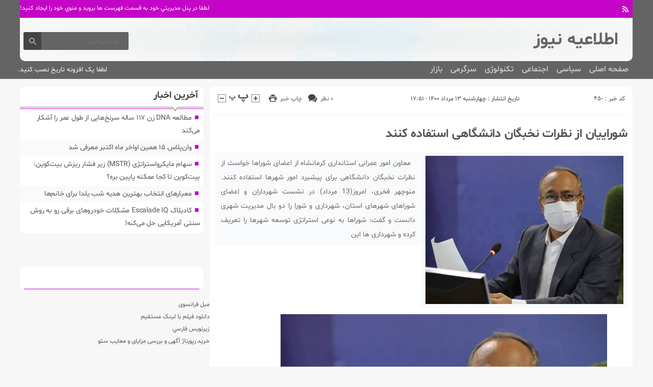

--- FILE ---
content_type: text/html; charset=UTF-8
request_url: https://noticenews.ir/1400/05/13/%D8%B4%D9%88%D8%B1%D8%A7%DB%8C%DB%8C%D8%A7%D9%86-%D8%A7%D8%B2-%D9%86%D8%B8%D8%B1%D8%A7%D8%AA-%D9%86%D8%AE%D8%A8%DA%AF%D8%A7%D9%86-%D8%AF%D8%A7%D9%86%D8%B4%DA%AF%D8%A7%D9%87%DB%8C-%D8%A7%D8%B3%D8%AA/
body_size: 14145
content:
<!DOCTYPE html>
<!--[if lt IE 7 ]><html class="ie ie6" dir="rtl" lang="fa-IR"> <![endif]-->
<!--[if IE 7 ]><html class="ie ie7" dir="rtl" lang="fa-IR"> <![endif]-->
<!--[if IE 8 ]><html class="ie ie8" dir="rtl" lang="fa-IR"> <![endif]-->
<!--[if (gte IE 9)|!(IE)]><!--><html dir="rtl" lang="fa-IR"> <!--<![endif]-->
<head>
<meta charset="UTF-8">
<title>شوراییان از نظرات نخبگان دانشگاهی استفاده کنند - اطلاعیه نیوز</title>
<meta name='robots' content='index, follow, max-image-preview:large, max-snippet:-1, max-video-preview:-1' />

	<!-- This site is optimized with the Yoast SEO plugin v26.8 - https://yoast.com/product/yoast-seo-wordpress/ -->
	<link rel="canonical" href="https://noticenews.ir/1400/05/13/شوراییان-از-نظرات-نخبگان-دانشگاهی-است/" />
	<meta property="og:locale" content="fa_IR" />
	<meta property="og:type" content="article" />
	<meta property="og:title" content="شوراییان از نظرات نخبگان دانشگاهی استفاده کنند - اطلاعیه نیوز" />
	<meta property="og:description" content="  معاون امور عمرانی استانداری کرمانشاه از اعضای شوراها خواست از نظرات نخبگان دانشگاهی برای پیشبرد امور شهرها استفاده کنند. منوچهر فخری، امروز(13 مرداد) در نشست شهرداران و اعضای شوراهای شهرهای استان، شهرداری و شورا را دو بال مدیریت شهری دانست و گفت: شوراها به نوعی استراتژی توسعه شهرها را تعریف کرده و شهرداری ها این" />
	<meta property="og:url" content="https://noticenews.ir/1400/05/13/شوراییان-از-نظرات-نخبگان-دانشگاهی-است/" />
	<meta property="og:site_name" content="اطلاعیه نیوز" />
	<meta property="article:published_time" content="2021-08-04T09:51:20+00:00" />
	<meta property="og:image" content="https://cdn.isna.ir/d/off/kermanshah/2021/07/04/3/61969982.jpg" />
	<meta name="author" content="admin" />
	<meta name="twitter:card" content="summary_large_image" />
	<meta name="twitter:label1" content="نوشته‌شده بدست" />
	<meta name="twitter:data1" content="admin" />
	<script type="application/ld+json" class="yoast-schema-graph">{"@context":"https://schema.org","@graph":[{"@type":"Article","@id":"https://noticenews.ir/1400/05/13/%d8%b4%d9%88%d8%b1%d8%a7%db%8c%db%8c%d8%a7%d9%86-%d8%a7%d8%b2-%d9%86%d8%b8%d8%b1%d8%a7%d8%aa-%d9%86%d8%ae%d8%a8%da%af%d8%a7%d9%86-%d8%af%d8%a7%d9%86%d8%b4%da%af%d8%a7%d9%87%db%8c-%d8%a7%d8%b3%d8%aa/#article","isPartOf":{"@id":"https://noticenews.ir/1400/05/13/%d8%b4%d9%88%d8%b1%d8%a7%db%8c%db%8c%d8%a7%d9%86-%d8%a7%d8%b2-%d9%86%d8%b8%d8%b1%d8%a7%d8%aa-%d9%86%d8%ae%d8%a8%da%af%d8%a7%d9%86-%d8%af%d8%a7%d9%86%d8%b4%da%af%d8%a7%d9%87%db%8c-%d8%a7%d8%b3%d8%aa/"},"author":{"name":"admin","@id":"https://noticenews.ir/#/schema/person/d08f95bf8a4b28eed40d32a6f4e0715a"},"headline":"شوراییان از نظرات نخبگان دانشگاهی استفاده کنند","datePublished":"2021-08-04T09:51:20+00:00","mainEntityOfPage":{"@id":"https://noticenews.ir/1400/05/13/%d8%b4%d9%88%d8%b1%d8%a7%db%8c%db%8c%d8%a7%d9%86-%d8%a7%d8%b2-%d9%86%d8%b8%d8%b1%d8%a7%d8%aa-%d9%86%d8%ae%d8%a8%da%af%d8%a7%d9%86-%d8%af%d8%a7%d9%86%d8%b4%da%af%d8%a7%d9%87%db%8c-%d8%a7%d8%b3%d8%aa/"},"wordCount":0,"commentCount":0,"image":{"@id":"https://noticenews.ir/1400/05/13/%d8%b4%d9%88%d8%b1%d8%a7%db%8c%db%8c%d8%a7%d9%86-%d8%a7%d8%b2-%d9%86%d8%b8%d8%b1%d8%a7%d8%aa-%d9%86%d8%ae%d8%a8%da%af%d8%a7%d9%86-%d8%af%d8%a7%d9%86%d8%b4%da%af%d8%a7%d9%87%db%8c-%d8%a7%d8%b3%d8%aa/#primaryimage"},"thumbnailUrl":"https://cdn.isna.ir/d/off/kermanshah/2021/07/04/3/61969982.jpg","articleSection":["اخبار","استان ها"],"inLanguage":"fa-IR","potentialAction":[{"@type":"CommentAction","name":"Comment","target":["https://noticenews.ir/1400/05/13/%d8%b4%d9%88%d8%b1%d8%a7%db%8c%db%8c%d8%a7%d9%86-%d8%a7%d8%b2-%d9%86%d8%b8%d8%b1%d8%a7%d8%aa-%d9%86%d8%ae%d8%a8%da%af%d8%a7%d9%86-%d8%af%d8%a7%d9%86%d8%b4%da%af%d8%a7%d9%87%db%8c-%d8%a7%d8%b3%d8%aa/#respond"]}]},{"@type":"WebPage","@id":"https://noticenews.ir/1400/05/13/%d8%b4%d9%88%d8%b1%d8%a7%db%8c%db%8c%d8%a7%d9%86-%d8%a7%d8%b2-%d9%86%d8%b8%d8%b1%d8%a7%d8%aa-%d9%86%d8%ae%d8%a8%da%af%d8%a7%d9%86-%d8%af%d8%a7%d9%86%d8%b4%da%af%d8%a7%d9%87%db%8c-%d8%a7%d8%b3%d8%aa/","url":"https://noticenews.ir/1400/05/13/%d8%b4%d9%88%d8%b1%d8%a7%db%8c%db%8c%d8%a7%d9%86-%d8%a7%d8%b2-%d9%86%d8%b8%d8%b1%d8%a7%d8%aa-%d9%86%d8%ae%d8%a8%da%af%d8%a7%d9%86-%d8%af%d8%a7%d9%86%d8%b4%da%af%d8%a7%d9%87%db%8c-%d8%a7%d8%b3%d8%aa/","name":"شوراییان از نظرات نخبگان دانشگاهی استفاده کنند - اطلاعیه نیوز","isPartOf":{"@id":"https://noticenews.ir/#website"},"primaryImageOfPage":{"@id":"https://noticenews.ir/1400/05/13/%d8%b4%d9%88%d8%b1%d8%a7%db%8c%db%8c%d8%a7%d9%86-%d8%a7%d8%b2-%d9%86%d8%b8%d8%b1%d8%a7%d8%aa-%d9%86%d8%ae%d8%a8%da%af%d8%a7%d9%86-%d8%af%d8%a7%d9%86%d8%b4%da%af%d8%a7%d9%87%db%8c-%d8%a7%d8%b3%d8%aa/#primaryimage"},"image":{"@id":"https://noticenews.ir/1400/05/13/%d8%b4%d9%88%d8%b1%d8%a7%db%8c%db%8c%d8%a7%d9%86-%d8%a7%d8%b2-%d9%86%d8%b8%d8%b1%d8%a7%d8%aa-%d9%86%d8%ae%d8%a8%da%af%d8%a7%d9%86-%d8%af%d8%a7%d9%86%d8%b4%da%af%d8%a7%d9%87%db%8c-%d8%a7%d8%b3%d8%aa/#primaryimage"},"thumbnailUrl":"https://cdn.isna.ir/d/off/kermanshah/2021/07/04/3/61969982.jpg","datePublished":"2021-08-04T09:51:20+00:00","author":{"@id":"https://noticenews.ir/#/schema/person/d08f95bf8a4b28eed40d32a6f4e0715a"},"breadcrumb":{"@id":"https://noticenews.ir/1400/05/13/%d8%b4%d9%88%d8%b1%d8%a7%db%8c%db%8c%d8%a7%d9%86-%d8%a7%d8%b2-%d9%86%d8%b8%d8%b1%d8%a7%d8%aa-%d9%86%d8%ae%d8%a8%da%af%d8%a7%d9%86-%d8%af%d8%a7%d9%86%d8%b4%da%af%d8%a7%d9%87%db%8c-%d8%a7%d8%b3%d8%aa/#breadcrumb"},"inLanguage":"fa-IR","potentialAction":[{"@type":"ReadAction","target":["https://noticenews.ir/1400/05/13/%d8%b4%d9%88%d8%b1%d8%a7%db%8c%db%8c%d8%a7%d9%86-%d8%a7%d8%b2-%d9%86%d8%b8%d8%b1%d8%a7%d8%aa-%d9%86%d8%ae%d8%a8%da%af%d8%a7%d9%86-%d8%af%d8%a7%d9%86%d8%b4%da%af%d8%a7%d9%87%db%8c-%d8%a7%d8%b3%d8%aa/"]}]},{"@type":"ImageObject","inLanguage":"fa-IR","@id":"https://noticenews.ir/1400/05/13/%d8%b4%d9%88%d8%b1%d8%a7%db%8c%db%8c%d8%a7%d9%86-%d8%a7%d8%b2-%d9%86%d8%b8%d8%b1%d8%a7%d8%aa-%d9%86%d8%ae%d8%a8%da%af%d8%a7%d9%86-%d8%af%d8%a7%d9%86%d8%b4%da%af%d8%a7%d9%87%db%8c-%d8%a7%d8%b3%d8%aa/#primaryimage","url":"https://cdn.isna.ir/d/off/kermanshah/2021/07/04/3/61969982.jpg","contentUrl":"https://cdn.isna.ir/d/off/kermanshah/2021/07/04/3/61969982.jpg"},{"@type":"BreadcrumbList","@id":"https://noticenews.ir/1400/05/13/%d8%b4%d9%88%d8%b1%d8%a7%db%8c%db%8c%d8%a7%d9%86-%d8%a7%d8%b2-%d9%86%d8%b8%d8%b1%d8%a7%d8%aa-%d9%86%d8%ae%d8%a8%da%af%d8%a7%d9%86-%d8%af%d8%a7%d9%86%d8%b4%da%af%d8%a7%d9%87%db%8c-%d8%a7%d8%b3%d8%aa/#breadcrumb","itemListElement":[{"@type":"ListItem","position":1,"name":"Home","item":"https://noticenews.ir/"},{"@type":"ListItem","position":2,"name":"شوراییان از نظرات نخبگان دانشگاهی استفاده کنند"}]},{"@type":"WebSite","@id":"https://noticenews.ir/#website","url":"https://noticenews.ir/","name":"اطلاعیه نیوز","description":"","potentialAction":[{"@type":"SearchAction","target":{"@type":"EntryPoint","urlTemplate":"https://noticenews.ir/?s={search_term_string}"},"query-input":{"@type":"PropertyValueSpecification","valueRequired":true,"valueName":"search_term_string"}}],"inLanguage":"fa-IR"},{"@type":"Person","@id":"https://noticenews.ir/#/schema/person/d08f95bf8a4b28eed40d32a6f4e0715a","name":"admin","image":{"@type":"ImageObject","inLanguage":"fa-IR","@id":"https://noticenews.ir/#/schema/person/image/","url":"https://secure.gravatar.com/avatar/d9b3236149725a5efaca9d45f43e6be044d71979939d70277f288c946e726423?s=96&d=mm&r=g","contentUrl":"https://secure.gravatar.com/avatar/d9b3236149725a5efaca9d45f43e6be044d71979939d70277f288c946e726423?s=96&d=mm&r=g","caption":"admin"},"url":"https://noticenews.ir/author/admin/"}]}</script>
	<!-- / Yoast SEO plugin. -->


<link rel="alternate" type="application/rss+xml" title="اطلاعیه نیوز &raquo; شوراییان از نظرات نخبگان دانشگاهی استفاده کنند خوراک دیدگاه‌ها" href="https://noticenews.ir/1400/05/13/%d8%b4%d9%88%d8%b1%d8%a7%db%8c%db%8c%d8%a7%d9%86-%d8%a7%d8%b2-%d9%86%d8%b8%d8%b1%d8%a7%d8%aa-%d9%86%d8%ae%d8%a8%da%af%d8%a7%d9%86-%d8%af%d8%a7%d9%86%d8%b4%da%af%d8%a7%d9%87%db%8c-%d8%a7%d8%b3%d8%aa/feed/" />
<link rel="alternate" title="oEmbed (JSON)" type="application/json+oembed" href="https://noticenews.ir/wp-json/oembed/1.0/embed?url=https%3A%2F%2Fnoticenews.ir%2F1400%2F05%2F13%2F%25d8%25b4%25d9%2588%25d8%25b1%25d8%25a7%25db%258c%25db%258c%25d8%25a7%25d9%2586-%25d8%25a7%25d8%25b2-%25d9%2586%25d8%25b8%25d8%25b1%25d8%25a7%25d8%25aa-%25d9%2586%25d8%25ae%25d8%25a8%25da%25af%25d8%25a7%25d9%2586-%25d8%25af%25d8%25a7%25d9%2586%25d8%25b4%25da%25af%25d8%25a7%25d9%2587%25db%258c-%25d8%25a7%25d8%25b3%25d8%25aa%2F" />
<link rel="alternate" title="oEmbed (XML)" type="text/xml+oembed" href="https://noticenews.ir/wp-json/oembed/1.0/embed?url=https%3A%2F%2Fnoticenews.ir%2F1400%2F05%2F13%2F%25d8%25b4%25d9%2588%25d8%25b1%25d8%25a7%25db%258c%25db%258c%25d8%25a7%25d9%2586-%25d8%25a7%25d8%25b2-%25d9%2586%25d8%25b8%25d8%25b1%25d8%25a7%25d8%25aa-%25d9%2586%25d8%25ae%25d8%25a8%25da%25af%25d8%25a7%25d9%2586-%25d8%25af%25d8%25a7%25d9%2586%25d8%25b4%25da%25af%25d8%25a7%25d9%2587%25db%258c-%25d8%25a7%25d8%25b3%25d8%25aa%2F&#038;format=xml" />
<style id='wp-img-auto-sizes-contain-inline-css' type='text/css'>
img:is([sizes=auto i],[sizes^="auto," i]){contain-intrinsic-size:3000px 1500px}
/*# sourceURL=wp-img-auto-sizes-contain-inline-css */
</style>
<style id='wp-emoji-styles-inline-css' type='text/css'>

	img.wp-smiley, img.emoji {
		display: inline !important;
		border: none !important;
		box-shadow: none !important;
		height: 1em !important;
		width: 1em !important;
		margin: 0 0.07em !important;
		vertical-align: -0.1em !important;
		background: none !important;
		padding: 0 !important;
	}
/*# sourceURL=wp-emoji-styles-inline-css */
</style>
<style id='wp-block-library-inline-css' type='text/css'>
:root{--wp-block-synced-color:#7a00df;--wp-block-synced-color--rgb:122,0,223;--wp-bound-block-color:var(--wp-block-synced-color);--wp-editor-canvas-background:#ddd;--wp-admin-theme-color:#007cba;--wp-admin-theme-color--rgb:0,124,186;--wp-admin-theme-color-darker-10:#006ba1;--wp-admin-theme-color-darker-10--rgb:0,107,160.5;--wp-admin-theme-color-darker-20:#005a87;--wp-admin-theme-color-darker-20--rgb:0,90,135;--wp-admin-border-width-focus:2px}@media (min-resolution:192dpi){:root{--wp-admin-border-width-focus:1.5px}}.wp-element-button{cursor:pointer}:root .has-very-light-gray-background-color{background-color:#eee}:root .has-very-dark-gray-background-color{background-color:#313131}:root .has-very-light-gray-color{color:#eee}:root .has-very-dark-gray-color{color:#313131}:root .has-vivid-green-cyan-to-vivid-cyan-blue-gradient-background{background:linear-gradient(135deg,#00d084,#0693e3)}:root .has-purple-crush-gradient-background{background:linear-gradient(135deg,#34e2e4,#4721fb 50%,#ab1dfe)}:root .has-hazy-dawn-gradient-background{background:linear-gradient(135deg,#faaca8,#dad0ec)}:root .has-subdued-olive-gradient-background{background:linear-gradient(135deg,#fafae1,#67a671)}:root .has-atomic-cream-gradient-background{background:linear-gradient(135deg,#fdd79a,#004a59)}:root .has-nightshade-gradient-background{background:linear-gradient(135deg,#330968,#31cdcf)}:root .has-midnight-gradient-background{background:linear-gradient(135deg,#020381,#2874fc)}:root{--wp--preset--font-size--normal:16px;--wp--preset--font-size--huge:42px}.has-regular-font-size{font-size:1em}.has-larger-font-size{font-size:2.625em}.has-normal-font-size{font-size:var(--wp--preset--font-size--normal)}.has-huge-font-size{font-size:var(--wp--preset--font-size--huge)}.has-text-align-center{text-align:center}.has-text-align-left{text-align:left}.has-text-align-right{text-align:right}.has-fit-text{white-space:nowrap!important}#end-resizable-editor-section{display:none}.aligncenter{clear:both}.items-justified-left{justify-content:flex-start}.items-justified-center{justify-content:center}.items-justified-right{justify-content:flex-end}.items-justified-space-between{justify-content:space-between}.screen-reader-text{border:0;clip-path:inset(50%);height:1px;margin:-1px;overflow:hidden;padding:0;position:absolute;width:1px;word-wrap:normal!important}.screen-reader-text:focus{background-color:#ddd;clip-path:none;color:#444;display:block;font-size:1em;height:auto;left:5px;line-height:normal;padding:15px 23px 14px;text-decoration:none;top:5px;width:auto;z-index:100000}html :where(.has-border-color){border-style:solid}html :where([style*=border-top-color]){border-top-style:solid}html :where([style*=border-right-color]){border-right-style:solid}html :where([style*=border-bottom-color]){border-bottom-style:solid}html :where([style*=border-left-color]){border-left-style:solid}html :where([style*=border-width]){border-style:solid}html :where([style*=border-top-width]){border-top-style:solid}html :where([style*=border-right-width]){border-right-style:solid}html :where([style*=border-bottom-width]){border-bottom-style:solid}html :where([style*=border-left-width]){border-left-style:solid}html :where(img[class*=wp-image-]){height:auto;max-width:100%}:where(figure){margin:0 0 1em}html :where(.is-position-sticky){--wp-admin--admin-bar--position-offset:var(--wp-admin--admin-bar--height,0px)}@media screen and (max-width:600px){html :where(.is-position-sticky){--wp-admin--admin-bar--position-offset:0px}}

/*# sourceURL=wp-block-library-inline-css */
</style><style id='wp-block-paragraph-inline-css' type='text/css'>
.is-small-text{font-size:.875em}.is-regular-text{font-size:1em}.is-large-text{font-size:2.25em}.is-larger-text{font-size:3em}.has-drop-cap:not(:focus):first-letter{float:right;font-size:8.4em;font-style:normal;font-weight:100;line-height:.68;margin:.05em 0 0 .1em;text-transform:uppercase}body.rtl .has-drop-cap:not(:focus):first-letter{float:none;margin-right:.1em}p.has-drop-cap.has-background{overflow:hidden}:root :where(p.has-background){padding:1.25em 2.375em}:where(p.has-text-color:not(.has-link-color)) a{color:inherit}p.has-text-align-left[style*="writing-mode:vertical-lr"],p.has-text-align-right[style*="writing-mode:vertical-rl"]{rotate:180deg}
/*# sourceURL=https://noticenews.ir/wp-includes/blocks/paragraph/style.min.css */
</style>
<style id='global-styles-inline-css' type='text/css'>
:root{--wp--preset--aspect-ratio--square: 1;--wp--preset--aspect-ratio--4-3: 4/3;--wp--preset--aspect-ratio--3-4: 3/4;--wp--preset--aspect-ratio--3-2: 3/2;--wp--preset--aspect-ratio--2-3: 2/3;--wp--preset--aspect-ratio--16-9: 16/9;--wp--preset--aspect-ratio--9-16: 9/16;--wp--preset--color--black: #000000;--wp--preset--color--cyan-bluish-gray: #abb8c3;--wp--preset--color--white: #ffffff;--wp--preset--color--pale-pink: #f78da7;--wp--preset--color--vivid-red: #cf2e2e;--wp--preset--color--luminous-vivid-orange: #ff6900;--wp--preset--color--luminous-vivid-amber: #fcb900;--wp--preset--color--light-green-cyan: #7bdcb5;--wp--preset--color--vivid-green-cyan: #00d084;--wp--preset--color--pale-cyan-blue: #8ed1fc;--wp--preset--color--vivid-cyan-blue: #0693e3;--wp--preset--color--vivid-purple: #9b51e0;--wp--preset--gradient--vivid-cyan-blue-to-vivid-purple: linear-gradient(135deg,rgb(6,147,227) 0%,rgb(155,81,224) 100%);--wp--preset--gradient--light-green-cyan-to-vivid-green-cyan: linear-gradient(135deg,rgb(122,220,180) 0%,rgb(0,208,130) 100%);--wp--preset--gradient--luminous-vivid-amber-to-luminous-vivid-orange: linear-gradient(135deg,rgb(252,185,0) 0%,rgb(255,105,0) 100%);--wp--preset--gradient--luminous-vivid-orange-to-vivid-red: linear-gradient(135deg,rgb(255,105,0) 0%,rgb(207,46,46) 100%);--wp--preset--gradient--very-light-gray-to-cyan-bluish-gray: linear-gradient(135deg,rgb(238,238,238) 0%,rgb(169,184,195) 100%);--wp--preset--gradient--cool-to-warm-spectrum: linear-gradient(135deg,rgb(74,234,220) 0%,rgb(151,120,209) 20%,rgb(207,42,186) 40%,rgb(238,44,130) 60%,rgb(251,105,98) 80%,rgb(254,248,76) 100%);--wp--preset--gradient--blush-light-purple: linear-gradient(135deg,rgb(255,206,236) 0%,rgb(152,150,240) 100%);--wp--preset--gradient--blush-bordeaux: linear-gradient(135deg,rgb(254,205,165) 0%,rgb(254,45,45) 50%,rgb(107,0,62) 100%);--wp--preset--gradient--luminous-dusk: linear-gradient(135deg,rgb(255,203,112) 0%,rgb(199,81,192) 50%,rgb(65,88,208) 100%);--wp--preset--gradient--pale-ocean: linear-gradient(135deg,rgb(255,245,203) 0%,rgb(182,227,212) 50%,rgb(51,167,181) 100%);--wp--preset--gradient--electric-grass: linear-gradient(135deg,rgb(202,248,128) 0%,rgb(113,206,126) 100%);--wp--preset--gradient--midnight: linear-gradient(135deg,rgb(2,3,129) 0%,rgb(40,116,252) 100%);--wp--preset--font-size--small: 13px;--wp--preset--font-size--medium: 20px;--wp--preset--font-size--large: 36px;--wp--preset--font-size--x-large: 42px;--wp--preset--spacing--20: 0.44rem;--wp--preset--spacing--30: 0.67rem;--wp--preset--spacing--40: 1rem;--wp--preset--spacing--50: 1.5rem;--wp--preset--spacing--60: 2.25rem;--wp--preset--spacing--70: 3.38rem;--wp--preset--spacing--80: 5.06rem;--wp--preset--shadow--natural: 6px 6px 9px rgba(0, 0, 0, 0.2);--wp--preset--shadow--deep: 12px 12px 50px rgba(0, 0, 0, 0.4);--wp--preset--shadow--sharp: 6px 6px 0px rgba(0, 0, 0, 0.2);--wp--preset--shadow--outlined: 6px 6px 0px -3px rgb(255, 255, 255), 6px 6px rgb(0, 0, 0);--wp--preset--shadow--crisp: 6px 6px 0px rgb(0, 0, 0);}:where(.is-layout-flex){gap: 0.5em;}:where(.is-layout-grid){gap: 0.5em;}body .is-layout-flex{display: flex;}.is-layout-flex{flex-wrap: wrap;align-items: center;}.is-layout-flex > :is(*, div){margin: 0;}body .is-layout-grid{display: grid;}.is-layout-grid > :is(*, div){margin: 0;}:where(.wp-block-columns.is-layout-flex){gap: 2em;}:where(.wp-block-columns.is-layout-grid){gap: 2em;}:where(.wp-block-post-template.is-layout-flex){gap: 1.25em;}:where(.wp-block-post-template.is-layout-grid){gap: 1.25em;}.has-black-color{color: var(--wp--preset--color--black) !important;}.has-cyan-bluish-gray-color{color: var(--wp--preset--color--cyan-bluish-gray) !important;}.has-white-color{color: var(--wp--preset--color--white) !important;}.has-pale-pink-color{color: var(--wp--preset--color--pale-pink) !important;}.has-vivid-red-color{color: var(--wp--preset--color--vivid-red) !important;}.has-luminous-vivid-orange-color{color: var(--wp--preset--color--luminous-vivid-orange) !important;}.has-luminous-vivid-amber-color{color: var(--wp--preset--color--luminous-vivid-amber) !important;}.has-light-green-cyan-color{color: var(--wp--preset--color--light-green-cyan) !important;}.has-vivid-green-cyan-color{color: var(--wp--preset--color--vivid-green-cyan) !important;}.has-pale-cyan-blue-color{color: var(--wp--preset--color--pale-cyan-blue) !important;}.has-vivid-cyan-blue-color{color: var(--wp--preset--color--vivid-cyan-blue) !important;}.has-vivid-purple-color{color: var(--wp--preset--color--vivid-purple) !important;}.has-black-background-color{background-color: var(--wp--preset--color--black) !important;}.has-cyan-bluish-gray-background-color{background-color: var(--wp--preset--color--cyan-bluish-gray) !important;}.has-white-background-color{background-color: var(--wp--preset--color--white) !important;}.has-pale-pink-background-color{background-color: var(--wp--preset--color--pale-pink) !important;}.has-vivid-red-background-color{background-color: var(--wp--preset--color--vivid-red) !important;}.has-luminous-vivid-orange-background-color{background-color: var(--wp--preset--color--luminous-vivid-orange) !important;}.has-luminous-vivid-amber-background-color{background-color: var(--wp--preset--color--luminous-vivid-amber) !important;}.has-light-green-cyan-background-color{background-color: var(--wp--preset--color--light-green-cyan) !important;}.has-vivid-green-cyan-background-color{background-color: var(--wp--preset--color--vivid-green-cyan) !important;}.has-pale-cyan-blue-background-color{background-color: var(--wp--preset--color--pale-cyan-blue) !important;}.has-vivid-cyan-blue-background-color{background-color: var(--wp--preset--color--vivid-cyan-blue) !important;}.has-vivid-purple-background-color{background-color: var(--wp--preset--color--vivid-purple) !important;}.has-black-border-color{border-color: var(--wp--preset--color--black) !important;}.has-cyan-bluish-gray-border-color{border-color: var(--wp--preset--color--cyan-bluish-gray) !important;}.has-white-border-color{border-color: var(--wp--preset--color--white) !important;}.has-pale-pink-border-color{border-color: var(--wp--preset--color--pale-pink) !important;}.has-vivid-red-border-color{border-color: var(--wp--preset--color--vivid-red) !important;}.has-luminous-vivid-orange-border-color{border-color: var(--wp--preset--color--luminous-vivid-orange) !important;}.has-luminous-vivid-amber-border-color{border-color: var(--wp--preset--color--luminous-vivid-amber) !important;}.has-light-green-cyan-border-color{border-color: var(--wp--preset--color--light-green-cyan) !important;}.has-vivid-green-cyan-border-color{border-color: var(--wp--preset--color--vivid-green-cyan) !important;}.has-pale-cyan-blue-border-color{border-color: var(--wp--preset--color--pale-cyan-blue) !important;}.has-vivid-cyan-blue-border-color{border-color: var(--wp--preset--color--vivid-cyan-blue) !important;}.has-vivid-purple-border-color{border-color: var(--wp--preset--color--vivid-purple) !important;}.has-vivid-cyan-blue-to-vivid-purple-gradient-background{background: var(--wp--preset--gradient--vivid-cyan-blue-to-vivid-purple) !important;}.has-light-green-cyan-to-vivid-green-cyan-gradient-background{background: var(--wp--preset--gradient--light-green-cyan-to-vivid-green-cyan) !important;}.has-luminous-vivid-amber-to-luminous-vivid-orange-gradient-background{background: var(--wp--preset--gradient--luminous-vivid-amber-to-luminous-vivid-orange) !important;}.has-luminous-vivid-orange-to-vivid-red-gradient-background{background: var(--wp--preset--gradient--luminous-vivid-orange-to-vivid-red) !important;}.has-very-light-gray-to-cyan-bluish-gray-gradient-background{background: var(--wp--preset--gradient--very-light-gray-to-cyan-bluish-gray) !important;}.has-cool-to-warm-spectrum-gradient-background{background: var(--wp--preset--gradient--cool-to-warm-spectrum) !important;}.has-blush-light-purple-gradient-background{background: var(--wp--preset--gradient--blush-light-purple) !important;}.has-blush-bordeaux-gradient-background{background: var(--wp--preset--gradient--blush-bordeaux) !important;}.has-luminous-dusk-gradient-background{background: var(--wp--preset--gradient--luminous-dusk) !important;}.has-pale-ocean-gradient-background{background: var(--wp--preset--gradient--pale-ocean) !important;}.has-electric-grass-gradient-background{background: var(--wp--preset--gradient--electric-grass) !important;}.has-midnight-gradient-background{background: var(--wp--preset--gradient--midnight) !important;}.has-small-font-size{font-size: var(--wp--preset--font-size--small) !important;}.has-medium-font-size{font-size: var(--wp--preset--font-size--medium) !important;}.has-large-font-size{font-size: var(--wp--preset--font-size--large) !important;}.has-x-large-font-size{font-size: var(--wp--preset--font-size--x-large) !important;}
/*# sourceURL=global-styles-inline-css */
</style>

<style id='classic-theme-styles-inline-css' type='text/css'>
/*! This file is auto-generated */
.wp-block-button__link{color:#fff;background-color:#32373c;border-radius:9999px;box-shadow:none;text-decoration:none;padding:calc(.667em + 2px) calc(1.333em + 2px);font-size:1.125em}.wp-block-file__button{background:#32373c;color:#fff;text-decoration:none}
/*# sourceURL=/wp-includes/css/classic-themes.min.css */
</style>
<link rel='stylesheet' id='stylecss-css' href='https://noticenews.ir/wp-content/themes/fanous/style.css' type='text/css' media='all' />
<link rel='stylesheet' id='carousel-css' href='https://noticenews.ir/wp-content/themes/fanous/css/owl.carousel.css' type='text/css' media='all' />
<link rel='stylesheet' id='shabnamcss-css' href='https://noticenews.ir/wp-content/themes/fanous/css/fonts/shabnam.css' type='text/css' media='all' />
<link rel='stylesheet' id='violetcss-css' href='https://noticenews.ir/wp-content/themes/fanous/css/color/violet.css' type='text/css' media='all' />
<link rel='stylesheet' id='responsive-css' href='https://noticenews.ir/wp-content/themes/fanous/css/responsive.css' type='text/css' media='all' />
<script type="text/javascript" src="https://noticenews.ir/wp-includes/js/jquery/jquery.min.js" id="jquery-core-js"></script>
<script type="text/javascript" src="https://noticenews.ir/wp-includes/js/jquery/jquery-migrate.min.js" id="jquery-migrate-js"></script>
<script type="text/javascript" src="https://noticenews.ir/wp-content/themes/fanous/js/plugin.bayannews.js" id="plugins-js"></script>
<script type="text/javascript" src="https://noticenews.ir/wp-content/themes/fanous/js/enscroll.bayannews.js" id="enscroll-js"></script>
<link rel="https://api.w.org/" href="https://noticenews.ir/wp-json/" /><link rel="alternate" title="JSON" type="application/json" href="https://noticenews.ir/wp-json/wp/v2/posts/450" /><link rel="EditURI" type="application/rsd+xml" title="RSD" href="https://noticenews.ir/xmlrpc.php?rsd" />
<meta name="generator" content="WordPress 6.9" />
<link rel='shortlink' href='https://noticenews.ir/?p=450' />
<link href="https://noticenews.ir/wp-content/themes/fanous/favicon.ico" rel="shortcut icon">

<meta property="og:image" content="https://noticenews.ir/wp-includes/images/media/default.svg" />
<!--[if IE]><script src="https://noticenews.ir/wp-content/themes/fanous/js/modernizr.js"></script><![endif]-->
<meta name="fontiran.com:license" content="JJQVH">
<meta name="viewport" content="width=device-width, initial-scale=1">
<meta name="MobileOptimized" content="width">
<meta name="HandheldFriendly" content="true"> 
<meta name="theme-color" content="#c405c7">
<link rel="pingback" href="https://noticenews.ir/xmlrpc.php">
<link rel="icon" href="https://noticenews.ir/wp-content/uploads/2022/02/cropped-Untitled-32x32.png" sizes="32x32" />
<link rel="icon" href="https://noticenews.ir/wp-content/uploads/2022/02/cropped-Untitled-192x192.png" sizes="192x192" />
<link rel="apple-touch-icon" href="https://noticenews.ir/wp-content/uploads/2022/02/cropped-Untitled-180x180.png" />
<meta name="msapplication-TileImage" content="https://noticenews.ir/wp-content/uploads/2022/02/cropped-Untitled-270x270.png" />
</head>
<body class="body">
<header id="header">


<div class="container">

<div class="topheader">

<div class="topheaderr">

</div><!-- topheaderr --> 


  




<div class="topheaderl">

<div class="hsocials">
















<a class=" icon-feed" title="فید"  target="_blank" href="https://noticenews.ir/feed/rss/"></a>

 </div>
  
 
 
</div><!-- topheaderl -->
<nav>
  				<ul><li style="color:#fff">لطفا در پنل مديريتي خود به قسمت فهرست ها برويد و منوي خود را ايجاد كنيد!</li></ul>
  </nav>









</div><!-- topheader -->

</div><!-- container -->



<div class="container">
<div class="logo_search">

   <div class="logo">
   
   <a title="اطلاعیه نیوز" href="https://noticenews.ir">
<h1>اطلاعیه نیوز</h1>
<h2></h2>

</a>
                </div>
                <!-- logo -->
		
				
            <div class="ads">

                <a  href="">
				<img src="" alt="" title="" alt="" /></a>
<!-- پایان تبلیغات متنی  در تاریخ  می باشد -->


            </div>			
			        					
					
					
					
					
	<div class="search_area">	<form class="search" method="get" action="https://noticenews.ir">
<input type="text" value="" placeholder="جستجو کنید..." name="s" class="text">
<button type="submit"><i class="icon-search"></i></button>
</form>	

			
</div>					
					
					
					
					
					
					
	
</div> <!-- logo_search -->
</div> <!-- container -->



<nav class="categories">
<div class="containerh">
<div class="bodydeactive"></div>

<div class="navicon"><i class="icon-menu"></i></div>


<ul class="zetta-menu zm-response-switch zm-effect-slide-bottom">
<em class="headfix">
<b>اطلاعیه نیوز</b>
<b></b>
<i>x</i>
</em>
<span class="cat_menu">
<a title="اطلاعیه نیوز" href="https://noticenews.ir">صفحه اصلی</a>

<a title="تماس با ما" href="https://noticenews.ir/contactus/">تماس با ما</a>


<span>موضوعات</span>
</span>
<li id="menu-item-242" class="menu-item menu-item-type-post_type menu-item-object-page menu-item-home menu-item-242"><a href="https://noticenews.ir/">صفحه اصلی</a><i class="icon-cheveron-down has-children-menu-item-icon"></i></li>
<li id="menu-item-208729" class="menu-item menu-item-type-taxonomy menu-item-object-category menu-item-208729"><a href="https://noticenews.ir/category/%d8%b3%db%8c%d8%a7%d8%b3%db%8c/">سیاسی</a><i class="icon-cheveron-down has-children-menu-item-icon"></i></li>
<li id="menu-item-208730" class="menu-item menu-item-type-taxonomy menu-item-object-category menu-item-has-children menu-item-208730"><a href="https://noticenews.ir/category/%d8%a7%d8%ac%d8%aa%d9%85%d8%a7%d8%b9%db%8c/">اجتماعی</a><i class="icon-cheveron-down has-children-menu-item-icon"></i>
<ul class="sub-menu">
	<li id="menu-item-208731" class="menu-item menu-item-type-taxonomy menu-item-object-category menu-item-208731"><a href="https://noticenews.ir/category/%d8%ad%d9%82%d9%88%d9%82%db%8c/">حقوقی</a><i class="icon-cheveron-down has-children-menu-item-icon"></i></li>
	<li id="menu-item-208732" class="menu-item menu-item-type-taxonomy menu-item-object-category menu-item-208732"><a href="https://noticenews.ir/category/%d8%a7%d9%86%da%af%db%8c%d8%b2%d8%b4%db%8c/">انگیزشی</a><i class="icon-cheveron-down has-children-menu-item-icon"></i></li>
	<li id="menu-item-208733" class="menu-item menu-item-type-taxonomy menu-item-object-category menu-item-208733"><a href="https://noticenews.ir/category/%d8%a2%d9%85%d9%88%d8%b2%d8%b4%db%8c/">آموزشی</a><i class="icon-cheveron-down has-children-menu-item-icon"></i></li>
	<li id="menu-item-208734" class="menu-item menu-item-type-taxonomy menu-item-object-category menu-item-208734"><a href="https://noticenews.ir/category/%d8%a2%d8%b4%d9%be%d8%b2%db%8c/">آشپزی</a><i class="icon-cheveron-down has-children-menu-item-icon"></i></li>
	<li id="menu-item-208735" class="menu-item menu-item-type-taxonomy menu-item-object-category menu-item-208735"><a href="https://noticenews.ir/category/%d9%be%d8%b2%d8%b4%da%a9%db%8c/">پزشکی</a><i class="icon-cheveron-down has-children-menu-item-icon"></i></li>
	<li id="menu-item-208736" class="menu-item menu-item-type-taxonomy menu-item-object-category menu-item-208736"><a href="https://noticenews.ir/category/%d8%a7%d8%ae%d8%a8%d8%a7%d8%b1-%d8%ad%d9%88%d8%a7%d8%af%d8%ab/">اخبار حوادث</a><i class="icon-cheveron-down has-children-menu-item-icon"></i></li>
	<li id="menu-item-208737" class="menu-item menu-item-type-taxonomy menu-item-object-category menu-item-208737"><a href="https://noticenews.ir/category/%d8%b2%db%8c%d8%a8%d8%a7%db%8c%db%8c-%d9%88-%d8%b2%d9%86%d8%af%da%af%db%8c/">زیبایی و زندگی</a><i class="icon-cheveron-down has-children-menu-item-icon"></i></li>
	<li id="menu-item-208738" class="menu-item menu-item-type-taxonomy menu-item-object-category menu-item-208738"><a href="https://noticenews.ir/category/%d8%b3%d9%84%d8%a7%d9%85%d8%aa%db%8c/">سلامتی</a><i class="icon-cheveron-down has-children-menu-item-icon"></i></li>
	<li id="menu-item-208739" class="menu-item menu-item-type-taxonomy menu-item-object-category menu-item-208739"><a href="https://noticenews.ir/category/%da%a9%d8%b4%d8%a7%d9%88%d8%b1%d8%b2%db%8c/">کشاورزی</a><i class="icon-cheveron-down has-children-menu-item-icon"></i></li>
	<li id="menu-item-208740" class="menu-item menu-item-type-taxonomy menu-item-object-category menu-item-208740"><a href="https://noticenews.ir/category/%d9%85%d8%ad%db%8c%d8%b7-%d8%b2%db%8c%d8%b3%d8%aa/">محیط زیست</a><i class="icon-cheveron-down has-children-menu-item-icon"></i></li>
	<li id="menu-item-208741" class="menu-item menu-item-type-taxonomy menu-item-object-category menu-item-208741"><a href="https://noticenews.ir/category/%d9%87%d9%88%d8%a7%d8%b4%d9%86%d8%a7%d8%b3%db%8c/">هواشناسی</a><i class="icon-cheveron-down has-children-menu-item-icon"></i></li>
</ul>
</li>
<li id="menu-item-208742" class="menu-item menu-item-type-taxonomy menu-item-object-category menu-item-has-children menu-item-208742"><a href="https://noticenews.ir/category/%d8%aa%da%a9%d9%86%d9%88%d9%84%d9%88%da%98%db%8c/">تکنولوژی</a><i class="icon-cheveron-down has-children-menu-item-icon"></i>
<ul class="sub-menu">
	<li id="menu-item-208743" class="menu-item menu-item-type-taxonomy menu-item-object-category menu-item-208743"><a href="https://noticenews.ir/category/%d8%b9%d9%84%d9%85-%d9%88-%d8%aa%da%a9%d9%86%d9%88%d9%84%d9%88%da%98%db%8c/">علم و تکنولوژی</a><i class="icon-cheveron-down has-children-menu-item-icon"></i></li>
	<li id="menu-item-208744" class="menu-item menu-item-type-taxonomy menu-item-object-category menu-item-208744"><a href="https://noticenews.ir/category/%d8%a7%d8%b1%d8%aa%d8%a8%d8%a7%d8%b7%d8%a7%d8%aa/">ارتباطات</a><i class="icon-cheveron-down has-children-menu-item-icon"></i></li>
	<li id="menu-item-208745" class="menu-item menu-item-type-taxonomy menu-item-object-category menu-item-208745"><a href="https://noticenews.ir/category/%d8%b9%d9%84%d9%85-%d9%88-%d9%81%d9%86%d8%a7%d9%88%d8%b1%db%8c/">علم و فناوری</a><i class="icon-cheveron-down has-children-menu-item-icon"></i></li>
	<li id="menu-item-208746" class="menu-item menu-item-type-taxonomy menu-item-object-category menu-item-208746"><a href="https://noticenews.ir/category/%d8%ae%d9%88%d8%af%d8%b1%d9%88/">خودرو</a><i class="icon-cheveron-down has-children-menu-item-icon"></i></li>
	<li id="menu-item-208747" class="menu-item menu-item-type-taxonomy menu-item-object-category menu-item-208747"><a href="https://noticenews.ir/category/%da%a9%d8%a7%d9%85%d9%be%db%8c%d9%88%d8%aa%d8%b1/">کامپیوتر</a><i class="icon-cheveron-down has-children-menu-item-icon"></i></li>
	<li id="menu-item-208748" class="menu-item menu-item-type-taxonomy menu-item-object-category menu-item-208748"><a href="https://noticenews.ir/category/mobile/">موبایل</a><i class="icon-cheveron-down has-children-menu-item-icon"></i></li>
	<li id="menu-item-208749" class="menu-item menu-item-type-taxonomy menu-item-object-category menu-item-208749"><a href="https://noticenews.ir/category/%d8%a7%d9%86%d8%b1%da%98%db%8c/">انرژی</a><i class="icon-cheveron-down has-children-menu-item-icon"></i></li>
</ul>
</li>
<li id="menu-item-208750" class="menu-item menu-item-type-taxonomy menu-item-object-category menu-item-has-children menu-item-208750"><a href="https://noticenews.ir/category/entertainment/">سرگرمی</a><i class="icon-cheveron-down has-children-menu-item-icon"></i>
<ul class="sub-menu">
	<li id="menu-item-208751" class="menu-item menu-item-type-taxonomy menu-item-object-category menu-item-208751"><a href="https://noticenews.ir/category/%d9%81%d8%b1%d9%87%d9%86%da%af%db%8c/">فرهنگی</a><i class="icon-cheveron-down has-children-menu-item-icon"></i></li>
	<li id="menu-item-208752" class="menu-item menu-item-type-taxonomy menu-item-object-category menu-item-208752"><a href="https://noticenews.ir/category/%d9%88%d8%b1%d8%b2%d8%b4%db%8c/">ورزشی</a><i class="icon-cheveron-down has-children-menu-item-icon"></i></li>
	<li id="menu-item-208753" class="menu-item menu-item-type-taxonomy menu-item-object-category menu-item-208753"><a href="https://noticenews.ir/category/%d9%81%db%8c%d9%84%d9%85-%d9%88-%d8%b3%d8%b1%db%8c%d8%a7%d9%84/">فیلم و سریال</a><i class="icon-cheveron-down has-children-menu-item-icon"></i></li>
	<li id="menu-item-208754" class="menu-item menu-item-type-taxonomy menu-item-object-category menu-item-208754"><a href="https://noticenews.ir/category/entertainment/music/">موسیقی</a><i class="icon-cheveron-down has-children-menu-item-icon"></i></li>
	<li id="menu-item-208755" class="menu-item menu-item-type-taxonomy menu-item-object-category menu-item-208755"><a href="https://noticenews.ir/category/%da%a9%d8%aa%d8%a7%d8%a8/">کتاب</a><i class="icon-cheveron-down has-children-menu-item-icon"></i></li>
	<li id="menu-item-208756" class="menu-item menu-item-type-taxonomy menu-item-object-category menu-item-208756"><a href="https://noticenews.ir/category/%da%af%d8%b1%d8%af%d8%b4%da%af%d8%b1%db%8c/">گردشگری</a><i class="icon-cheveron-down has-children-menu-item-icon"></i></li>
	<li id="menu-item-208757" class="menu-item menu-item-type-taxonomy menu-item-object-category menu-item-208757"><a href="https://noticenews.ir/category/%d8%a8%d8%a7%d8%b2%db%8c-%d9%88-%d8%b3%d8%b1%da%af%d8%b1%d9%85%db%8c/">بازی و سرگرمی</a><i class="icon-cheveron-down has-children-menu-item-icon"></i></li>
</ul>
</li>
<li id="menu-item-208758" class="menu-item menu-item-type-taxonomy menu-item-object-category menu-item-has-children menu-item-208758"><a href="https://noticenews.ir/category/%d8%a8%d8%a7%d8%b2%d8%a7%d8%b1/">بازار</a><i class="icon-cheveron-down has-children-menu-item-icon"></i>
<ul class="sub-menu">
	<li id="menu-item-208759" class="menu-item menu-item-type-taxonomy menu-item-object-category menu-item-208759"><a href="https://noticenews.ir/category/%d8%a7%d8%b1%d8%b2%d9%87%d8%a7%db%8c-%d8%af%db%8c%d8%ac%db%8c%d8%aa%d8%a7%d9%84/">ارزهای دیجیتال</a><i class="icon-cheveron-down has-children-menu-item-icon"></i></li>
	<li id="menu-item-208760" class="menu-item menu-item-type-taxonomy menu-item-object-category menu-item-208760"><a href="https://noticenews.ir/category/%d8%a7%d8%b4%d8%aa%d8%ba%d8%a7%d9%84/">اشتغال</a><i class="icon-cheveron-down has-children-menu-item-icon"></i></li>
	<li id="menu-item-208761" class="menu-item menu-item-type-taxonomy menu-item-object-category menu-item-208761"><a href="https://noticenews.ir/category/%d8%a7%d9%82%d8%aa%d8%b5%d8%a7%d8%af/">اقتصاد</a><i class="icon-cheveron-down has-children-menu-item-icon"></i></li>
	<li id="menu-item-208762" class="menu-item menu-item-type-taxonomy menu-item-object-category menu-item-208762"><a href="https://noticenews.ir/category/%d8%aa%d8%ac%d8%a7%d8%b1%d8%aa/">تجارت</a><i class="icon-cheveron-down has-children-menu-item-icon"></i></li>
	<li id="menu-item-208763" class="menu-item menu-item-type-taxonomy menu-item-object-category menu-item-208763"><a href="https://noticenews.ir/category/%d8%b7%d8%b1%d8%a7%d8%ad%db%8c/">طراحی</a><i class="icon-cheveron-down has-children-menu-item-icon"></i></li>
	<li id="menu-item-208764" class="menu-item menu-item-type-taxonomy menu-item-object-category menu-item-208764"><a href="https://noticenews.ir/category/%d8%b7%d8%b1%d8%a7%d8%ad%db%8c-%d8%af%db%8c%d8%b2%d8%a7%db%8c%d9%86/">طراحی دیزاین</a><i class="icon-cheveron-down has-children-menu-item-icon"></i></li>
	<li id="menu-item-208765" class="menu-item menu-item-type-taxonomy menu-item-object-category menu-item-208765"><a href="https://noticenews.ir/category/fashion/">مد و فشن</a><i class="icon-cheveron-down has-children-menu-item-icon"></i></li>
	<li id="menu-item-208766" class="menu-item menu-item-type-taxonomy menu-item-object-category menu-item-208766"><a href="https://noticenews.ir/category/food/">غذا</a><i class="icon-cheveron-down has-children-menu-item-icon"></i></li>
</ul>
</li>
</ul>









<div class="date">لطفا یک افزونه تاریخ نصب کنید.</div>

<div class="logoicon">	
<img src="" alt="" title="اطلاعیه نیوز" /></div>





</div><!-- nav -->
</nav><!-- categories -->

    </header>

<div class="container">




<div class="main_right">
    
    <div class="single">
<div class="head">
<div class="the_ID">کد خبر : 450</div>
<span class="the_time">تاریخ انتشار : چهارشنبه ۱۳ مرداد ۱۴۰۰ - ۱۷:۵۱</span>
<div class="left">



<span class="news_size">
<a class="news_size_down" id="decfont"><i class="icon-fz1"></i></a>
<a class="news_size_reset" id="resetfont"><i class="icon-fz2"></i></a>
<a class="news_size_up" id="incfont"><i class="icon-fz3"></i></a>
</span>
<span class="print">
    
   <a onclick='window.open("https://noticenews.ir/print/?id=450", "printwin","left=80,top=80,width=820,height=550,toolbar=1,resizable=0,status=0,scrollbars=1");'>  <i class="icon-print"></i>  چاپ خبر</a></span>

<span class="comments_popup_link"><i class="icon-bubbles2"></i> <a href="https://noticenews.ir/1400/05/13/%d8%b4%d9%88%d8%b1%d8%a7%db%8c%db%8c%d8%a7%d9%86-%d8%a7%d8%b2-%d9%86%d8%b8%d8%b1%d8%a7%d8%aa-%d9%86%d8%ae%d8%a8%da%af%d8%a7%d9%86-%d8%af%d8%a7%d9%86%d8%b4%da%af%d8%a7%d9%87%db%8c-%d8%a7%d8%b3%d8%aa/#respond">۰ نظر</a></span>



</div>



</div>
<div class="line"></div>















<h1><a title="شوراییان از نظرات نخبگان دانشگاهی استفاده کنند" href="https://noticenews.ir/1400/05/13/%d8%b4%d9%88%d8%b1%d8%a7%db%8c%db%8c%d8%a7%d9%86-%d8%a7%d8%b2-%d9%86%d8%b8%d8%b1%d8%a7%d8%aa-%d9%86%d8%ae%d8%a8%da%af%d8%a7%d9%86-%d8%af%d8%a7%d9%86%d8%b4%da%af%d8%a7%d9%87%db%8c-%d8%a7%d8%b3%d8%aa/">شوراییان از نظرات نخبگان دانشگاهی استفاده کنند</a></h1>






<div class="excerptpic">
<div class="pic">

<img src="https://cdn.isna.ir/d/off/kermanshah/2021/07/04/3/61969982.jpg" title="شوراییان از نظرات نخبگان دانشگاهی استفاده کنند" alt="شوراییان از نظرات نخبگان دانشگاهی استفاده کنند" width="120" height="80">
</div>

<div class="excerpt"><p>  معاون امور عمرانی استانداری کرمانشاه از اعضای شوراها خواست از نظرات نخبگان دانشگاهی برای پیشبرد امور شهرها استفاده کنند. منوچهر فخری، امروز(13 مرداد) در نشست شهرداران و اعضای شوراهای شهرهای استان، شهرداری و شورا را دو بال مدیریت شهری دانست و گفت: شوراها به نوعی استراتژی توسعه شهرها را تعریف کرده و شهرداری ها این</p>
</div>

</div>




<div id="contentsingle" class="contentsingle">



<figure class="item-img img-md"><img decoding="async" class="legacy" title="شوراییان از نظرات نخبگان دانشگاهی استفاده کنند" src="https://cdn.isna.ir/d/off/kermanshah/2021/07/04/3/61969982.jpg" alt="شوراییان از نظرات نخبگان دانشگاهی استفاده کنند" /></figure>
<p class="summary"><span class="src">  </span>معاون امور عمرانی استانداری کرمانشاه از اعضای شوراها خواست از نظرات نخبگان دانشگاهی برای پیشبرد امور شهرها استفاده کنند.</p>
<div class="item-text">
منوچهر فخری، امروز(13 مرداد) در نشست شهرداران و اعضای شوراهای شهرهای استان، شهرداری و شورا را دو بال مدیریت شهری دانست و گفت: شوراها به نوعی استراتژی توسعه شهرها را تعریف کرده و شهرداری ها این استراتژی را اجرا می کنند و تعامل این دو با هم می تواند به پیشرفت و حل مشکلات شهرها بیانجامد.<br />
وی بر داشتن یک برنامه مدون راهبردی برای توسعه شهرها تاکید کرد و گفت: شوراها باید یک برنامه چهار ساله برای توسعه شهرها تدوین کنند. برای تدوین این برنامه نیز شناخت و احصای مشکلات شهری اولین گام است و سپس باید سراغ راهکارهایی برای رفع این مشکلات رفت.<br />
وی بر اهمیت آموزش اعضای شوراها و نیروهای شهرداری هم تاکید کرد.<br />
معاون استانداری کرمانشاه به اهمیت انتخاب شهرداری توانمند از سوی اعضای شوراها هم اشاره کرد و گفت: باید فردی بعنوان شهردار انتخاب شود که به مسائل و موضوعات مختلف شهری اشرافیت داشته باشد.<br />
وی افزود: فردی نیز که بعنوان شهردار انتخاب می شود باید از دانش و تجارب مدیران قبلی شهرداری استفاده کند.<br />
فخری بر تعامل سازنده بین اعضای شوراها، بین اعضای شورا با شهرداری و همچنین با دیگر دستگاه های مرتبط با امور شهری تاکید کرد.<br />
وی همچنین از اعضای شوراها خواست از نظرات و دیدگاه های نخبگان جامعه و خصوصا نخبگان دانشگاهی استفاده کرده و از آنها مشورت بگیرند.<br />
منبع: ایسنا
</div>

</div><!-- content -->
<div class="line"></div>






<section class="related">
  <header>
<h2>اخبار مرتبط </h2>
</header>
<ul>
<li><a href="https://noticenews.ir/1404/11/08/%d9%85%d8%b7%d8%a7%d9%84%d8%b9%d9%87-dna-%d8%b2%d9%86-%db%b1%db%b1%db%b7-%d8%b3%d8%a7%d9%84%d9%87-%d8%b3%d8%b1%d9%86%d8%ae%d9%87%d8%a7%db%8c%db%8c-%d8%a7%d8%b2-%d8%b7%d9%88%d9%84-%d8%b9%d9%85/" rel="bookmark" title="مطالعه DNA زن ۱۱۷ ساله سرنخ‌هایی از طول عمر را آشکار می‌کند">مطالعه DNA زن ۱۱۷ ساله سرنخ‌هایی از طول عمر را آشکار می‌کند</a></li>
<li><a href="https://noticenews.ir/1404/10/13/%d9%88%d8%a7%d9%86%d9%be%d9%84%d8%a7%d8%b3-%db%b1%db%b5-%d9%87%d9%85%db%8c%d9%86-%d8%a7%d9%88%d8%a7%d8%ae%d8%b1-%d9%85%d8%a7%d9%87-%d8%a7%da%a9%d8%aa%d8%a8%d8%b1-%d9%85%d8%b9%d8%b1%d9%81/" rel="bookmark" title="وان‌پلاس ۱۵ همین اواخر ماه اکتبر معرفی شد">وان‌پلاس ۱۵ همین اواخر ماه اکتبر معرفی شد</a></li>
<li><a href="https://noticenews.ir/1404/09/26/%d8%b3%d9%87%d8%a7%d9%85-%d9%85%d8%a7%db%8c%da%a9%d8%b1%d9%88%d8%a7%d8%b3%d8%aa%d8%b1%d8%a7%d8%aa%da%98%db%8c-mstr-%d8%b2%db%8c%d8%b1-%d9%81%d8%b4%d8%a7%d8%b1-%d8%b1%db%8c%d8%b2%d8%b4-%d8%a8%db%8c/" rel="bookmark" title="سهام مایکرواستراتژی (MSTR) زیر فشار ریزش بیت‌کوین: بیت‌کوین تا کجا ممکنه پایین بره؟">سهام مایکرواستراتژی (MSTR) زیر فشار ریزش بیت‌کوین: بیت‌کوین تا کجا ممکنه پایین بره؟</a></li>
<li><a href="https://noticenews.ir/1404/09/09/%da%a9%d8%a7%d8%af%db%8c%d9%84%d8%a7%da%a9-escalade-iq-%d9%85%d8%b4%da%a9%d9%84%d8%a7%d8%aa-%d8%ae%d9%88%d8%af%d8%b1%d9%88%d9%87%d8%a7%db%8c-%d8%a8%d8%b1%d9%82%db%8c-%d8%b1%d9%88-%d8%a8%d9%87-%d8%b1/" rel="bookmark" title="کادیلاک Escalade IQ مشکلات خودروهای برقی رو به روش سنتی آمریکایی حل می‌کنه!">کادیلاک Escalade IQ مشکلات خودروهای برقی رو به روش سنتی آمریکایی حل می‌کنه!</a></li>
<li><a href="https://noticenews.ir/1404/08/24/%d8%a7%d8%b1%d8%aa%d8%a8%d8%a7%d8%b7-%d9%86%da%af%d8%b1%d8%a7%d9%86%da%a9%d9%86%d9%86%d8%af%d9%87%db%8c-%db%8c%da%a9-%d9%85%da%a9%d9%85%d9%84-%d8%b1%d8%a7%db%8c%d8%ac-%d8%a8%d8%a7/" rel="bookmark" title="ارتباط نگران‌کننده‌ی یک مکمل رایج با نارسایی قلبی">ارتباط نگران‌کننده‌ی یک مکمل رایج با نارسایی قلبی</a></li>
</ul>  
</section><!-- related -->

































<div class="item-footer">

<div class="social">

<ul>
<li><a class="icon-telegram" title="تلگرام" rel="nofollow" target="_blank" href="https://telegram.me/share/url?url=https://noticenews.ir/1400/05/13/%d8%b4%d9%88%d8%b1%d8%a7%db%8c%db%8c%d8%a7%d9%86-%d8%a7%d8%b2-%d9%86%d8%b8%d8%b1%d8%a7%d8%aa-%d9%86%d8%ae%d8%a8%da%af%d8%a7%d9%86-%d8%af%d8%a7%d9%86%d8%b4%da%af%d8%a7%d9%87%db%8c-%d8%a7%d8%b3%d8%aa/"></a></li>
<li><a class="icon-facebook" title="فيسبوک" rel="nofollow" target="_blank" href="http://www.facebook.com/sharer/sharer.php?u=https://noticenews.ir/1400/05/13/%d8%b4%d9%88%d8%b1%d8%a7%db%8c%db%8c%d8%a7%d9%86-%d8%a7%d8%b2-%d9%86%d8%b8%d8%b1%d8%a7%d8%aa-%d9%86%d8%ae%d8%a8%da%af%d8%a7%d9%86-%d8%af%d8%a7%d9%86%d8%b4%da%af%d8%a7%d9%87%db%8c-%d8%a7%d8%b3%d8%aa/"></a></li>
<li><a class="icon-google-plus" title="گوگل پلاس" rel="nofollow" target="_blank" href="http://plus.google.com/share?url=https://noticenews.ir/1400/05/13/%d8%b4%d9%88%d8%b1%d8%a7%db%8c%db%8c%d8%a7%d9%86-%d8%a7%d8%b2-%d9%86%d8%b8%d8%b1%d8%a7%d8%aa-%d9%86%d8%ae%d8%a8%da%af%d8%a7%d9%86-%d8%af%d8%a7%d9%86%d8%b4%da%af%d8%a7%d9%87%db%8c-%d8%a7%d8%b3%d8%aa/"></a></li>
<li><a class="icon-twitter" title="تويتر" rel="nofollow" target="_blank" href="http://twitter.com/home?status=https://noticenews.ir/1400/05/13/%d8%b4%d9%88%d8%b1%d8%a7%db%8c%db%8c%d8%a7%d9%86-%d8%a7%d8%b2-%d9%86%d8%b8%d8%b1%d8%a7%d8%aa-%d9%86%d8%ae%d8%a8%da%af%d8%a7%d9%86-%d8%af%d8%a7%d9%86%d8%b4%da%af%d8%a7%d9%87%db%8c-%d8%a7%d8%b3%d8%aa/"></a></li>
<li><a class="icon-whatsapp" title="واتساپ" rel="nofollow" target="_blank" href="https://web.whatsapp.com/send?text=https://noticenews.ir/1400/05/13/%d8%b4%d9%88%d8%b1%d8%a7%db%8c%db%8c%d8%a7%d9%86-%d8%a7%d8%b2-%d9%86%d8%b8%d8%b1%d8%a7%d8%aa-%d9%86%d8%ae%d8%a8%da%af%d8%a7%d9%86-%d8%af%d8%a7%d9%86%d8%b4%da%af%d8%a7%d9%87%db%8c-%d8%a7%d8%b3%d8%aa/"></a></li>
</ul>
</div><!-- content -->

<div class="form-group">
<i class="icon-link"></i>
  <label for="short-url">لینک کوتاه</label>
 <input type="text" class="form-control" id="short-url" readonly="readonly" value="https://noticenews.ir/?p=450">
</div>
                                        
                                        
</div><!-- item-footer -->
<div class="tag">
<h3><span><i class="icon-tag"></i> برچسب ها :</span></h3>
ناموجود</div><!-- tag -->





<div class="comments_title" id="comments">
<h5>ارسال نظر شما</h5>
<span>مجموع نظرات : 0</span>
<span>در انتظار بررسی : 0</span>
<span>انتشار یافته : ۰</span>
</div>
<div class="comments">
<ul>
<li>نظرات ارسال شده توسط شما، پس از تایید توسط مدیران سایت منتشر خواهد شد.</li>
<li>نظراتی که حاوی تهمت یا افترا باشد منتشر نخواهد شد.</li>
<li>نظراتی که به غیر از زبان فارسی یا غیر مرتبط با خبر باشد منتشر نخواهد شد.</li>
</ul>
	<div id="respond" class="comment-respond">
		<h3 id="reply-title" class="comment-reply-title"> <small><a rel="nofollow" id="cancel-comment-reply-link" href="/1400/05/13/%D8%B4%D9%88%D8%B1%D8%A7%DB%8C%DB%8C%D8%A7%D9%86-%D8%A7%D8%B2-%D9%86%D8%B8%D8%B1%D8%A7%D8%AA-%D9%86%D8%AE%D8%A8%DA%AF%D8%A7%D9%86-%D8%AF%D8%A7%D9%86%D8%B4%DA%AF%D8%A7%D9%87%DB%8C-%D8%A7%D8%B3%D8%AA/#respond" style="display:none;">انصراف از پاسخ دادن</a></small></h3><form action="https://noticenews.ir/wp-comments-post.php" method="post" id="commentform" class="comment-form"><div class="right"><input class="author" name="author" type="text" placeholder="نام شما (الزامی)" value="" size="30" aria-required='true'>
<input class="email" name="email" type="text" placeholder="ایمیل شما (الزامی)" value="" size="30" aria-required='true'></div>
<textarea id="comment" name="comment" placeholder="متن خود را بنویسید..."></textarea>

<button name="submit" type="submit">ارسال نظر</button> 
<button class="blackey" type="reset">پاک کردن !</button>

<p class="comment-form-cookies-consent"><input id="wp-comment-cookies-consent" name="wp-comment-cookies-consent" type="checkbox" value="yes" /> <label for="wp-comment-cookies-consent">ذخیره نام، ایمیل و وبسایت من در مرورگر برای زمانی که دوباره دیدگاهی می‌نویسم.</label></p>
<p class="form-submit"><input name="submit" type="submit" id="submit" class="submit" value="ارسال نظر" /> <input type='hidden' name='comment_post_ID' value='450' id='comment_post_ID' />
<input type='hidden' name='comment_parent' id='comment_parent' value='0' />
</p></form>	</div><!-- #respond -->
	</div>




</div><!-- single -->


























 </div><!-- main right -->	 

<aside class="aside_left">	


<section  class="boxside"> 
   <header>
  <h2>آخرین اخبار</h2>
   </header>


<div class="boxsidelist">
<ul>

		<li><a href="https://noticenews.ir/1404/11/08/%d9%85%d8%b7%d8%a7%d9%84%d8%b9%d9%87-dna-%d8%b2%d9%86-%db%b1%db%b1%db%b7-%d8%b3%d8%a7%d9%84%d9%87-%d8%b3%d8%b1%d9%86%d8%ae%d9%87%d8%a7%db%8c%db%8c-%d8%a7%d8%b2-%d8%b7%d9%88%d9%84-%d8%b9%d9%85/">مطالعه DNA زن ۱۱۷ ساله سرنخ‌هایی از طول عمر را آشکار می‌کند</a></li>
	
		<li><a href="https://noticenews.ir/1404/10/13/%d9%88%d8%a7%d9%86%d9%be%d9%84%d8%a7%d8%b3-%db%b1%db%b5-%d9%87%d9%85%db%8c%d9%86-%d8%a7%d9%88%d8%a7%d8%ae%d8%b1-%d9%85%d8%a7%d9%87-%d8%a7%da%a9%d8%aa%d8%a8%d8%b1-%d9%85%d8%b9%d8%b1%d9%81/">وان‌پلاس ۱۵ همین اواخر ماه اکتبر معرفی شد</a></li>
	
		<li><a href="https://noticenews.ir/1404/09/26/%d8%b3%d9%87%d8%a7%d9%85-%d9%85%d8%a7%db%8c%da%a9%d8%b1%d9%88%d8%a7%d8%b3%d8%aa%d8%b1%d8%a7%d8%aa%da%98%db%8c-mstr-%d8%b2%db%8c%d8%b1-%d9%81%d8%b4%d8%a7%d8%b1-%d8%b1%db%8c%d8%b2%d8%b4-%d8%a8%db%8c/">سهام مایکرواستراتژی (MSTR) زیر فشار ریزش بیت‌کوین: بیت‌کوین تا کجا ممکنه پایین بره؟</a></li>
	
		<li><a href="https://noticenews.ir/1404/09/25/%d9%85%d8%b9%db%8c%d8%a7%d8%b1%d9%87%d8%a7%db%8c-%d8%a7%d9%86%d8%aa%d8%ae%d8%a7%d8%a8-%d8%a8%d9%87%d8%aa%d8%b1%db%8c%d9%86-%d9%87%d8%af%db%8c%d9%87-%d8%b4%d8%a8-%db%8c%d9%84%d8%af%d8%a7-%d8%a8%d8%b1/">معیارهای انتخاب بهترین هدیه شب یلدا برای خانم‌ها</a></li>
	
		<li><a href="https://noticenews.ir/1404/09/09/%da%a9%d8%a7%d8%af%db%8c%d9%84%d8%a7%da%a9-escalade-iq-%d9%85%d8%b4%da%a9%d9%84%d8%a7%d8%aa-%d8%ae%d9%88%d8%af%d8%b1%d9%88%d9%87%d8%a7%db%8c-%d8%a8%d8%b1%d9%82%db%8c-%d8%b1%d9%88-%d8%a8%d9%87-%d8%b1/">کادیلاک Escalade IQ مشکلات خودروهای برقی رو به روش سنتی آمریکایی حل می‌کنه!</a></li>
	  
						 </ul>
						 </div>
   </section>
  <div class="left_banner"> 	
 
     <a target="_blank"  href="">
<img src="" alt="" title="" alt="" /></a>
<!-- پایان تبلیغات متنی  در تاریخ  می باشد -->		
  </div><!--left_banner -->	
<div class="left_banner"> 	

 </div><!--left_banner -->	






<div class="left_banner"> 	

   <a target="_blank"  href="">
<img src="" alt="" title="" alt="" /></a>
<!-- پایان تبلیغات متنی  در تاریخ  می باشد -->		
  </div><!--left_banner -->	
 









<section class="boxside tow"> 
  
  <header>

<p></p>
 		 </div>
  </section><section class="boxside tow"> 
  
  <header>

<p><a href="https://sofamobl.com/product-tag/french-sofa">مبل فرانسوی</a></p>
 		 </div>
  </section><section class="boxside tow"> 
  
  <header>

<p><a href="https://t.me/downloadfiilm">دانلود فيلم با لينک مستقيم</a></p>
 		 </div>
  </section><section class="boxside tow"> 
  
  <header>

<p><a href="https://blue-subtitle.com/">زيرنويس فارسي</a></p>
 		 </div>
  </section><section class="boxside tow"> 
  
  <header>

<p><a href="https://reportaj.me/page/buyreportaj">خرید رپورتاژ آگهی و بررسی مزایای و معایب سئو</a></p>
 		 </div>
  </section><section class="boxside tow"> 
  
  <header>

<p></p>
 		 </div>
  </section><section class="boxside tow"> 
  
  <header>

<p></p>
 		 </div>
  </section><section class="boxside tow"> 
  
  <header>

<p></p>
 		 </div>
  </section>























   
  <div class="left_banner"> 	
 
   <a target="_blank"  href="">
<img src="" alt="" title="" alt="" /></a>
<!-- پایان تبلیغات متنی  در تاریخ  می باشد -->		
   </div><!--left_banner -->	

   
   
   
   
   
   
   
   
   
   
   
   
   
   














<div class="left_banner"> 	
   <a target="_blank"  href="">
<img src="" alt="" title="" alt="" /></a>
<!-- پایان تبلیغات متنی  در تاریخ  می باشد -->		
   </div><!--left_banner -->	

 












<div class="left_banner"> 	
   <a  target="_blank"   href="">
<img src="" alt="" title="" alt="" /></a>
<!-- پایان تبلیغات متنی  در تاریخ  می باشد -->		
  </div><!--left_banner -->	








	
	
		
		
		</aside><!--aside left -->



		
		
		
			</div>	<!-- container -->

<footer class="footer">

 <div class="menu_footer_1">
   <div class="container">
<ul>
 <li class="menu-item menu-item-type-post_type menu-item-object-page menu-item-home menu-item-242"><a href="https://noticenews.ir/">صفحه اصلی</a></li>
<li class="menu-item menu-item-type-taxonomy menu-item-object-category menu-item-208729"><a href="https://noticenews.ir/category/%d8%b3%db%8c%d8%a7%d8%b3%db%8c/">سیاسی</a></li>
<li class="menu-item menu-item-type-taxonomy menu-item-object-category menu-item-has-children menu-item-208730"><a href="https://noticenews.ir/category/%d8%a7%d8%ac%d8%aa%d9%85%d8%a7%d8%b9%db%8c/">اجتماعی</a>
<ul class="sub-menu">
	<li class="menu-item menu-item-type-taxonomy menu-item-object-category menu-item-208731"><a href="https://noticenews.ir/category/%d8%ad%d9%82%d9%88%d9%82%db%8c/">حقوقی</a></li>
	<li class="menu-item menu-item-type-taxonomy menu-item-object-category menu-item-208732"><a href="https://noticenews.ir/category/%d8%a7%d9%86%da%af%db%8c%d8%b2%d8%b4%db%8c/">انگیزشی</a></li>
	<li class="menu-item menu-item-type-taxonomy menu-item-object-category menu-item-208733"><a href="https://noticenews.ir/category/%d8%a2%d9%85%d9%88%d8%b2%d8%b4%db%8c/">آموزشی</a></li>
	<li class="menu-item menu-item-type-taxonomy menu-item-object-category menu-item-208734"><a href="https://noticenews.ir/category/%d8%a2%d8%b4%d9%be%d8%b2%db%8c/">آشپزی</a></li>
	<li class="menu-item menu-item-type-taxonomy menu-item-object-category menu-item-208735"><a href="https://noticenews.ir/category/%d9%be%d8%b2%d8%b4%da%a9%db%8c/">پزشکی</a></li>
	<li class="menu-item menu-item-type-taxonomy menu-item-object-category menu-item-208736"><a href="https://noticenews.ir/category/%d8%a7%d8%ae%d8%a8%d8%a7%d8%b1-%d8%ad%d9%88%d8%a7%d8%af%d8%ab/">اخبار حوادث</a></li>
	<li class="menu-item menu-item-type-taxonomy menu-item-object-category menu-item-208737"><a href="https://noticenews.ir/category/%d8%b2%db%8c%d8%a8%d8%a7%db%8c%db%8c-%d9%88-%d8%b2%d9%86%d8%af%da%af%db%8c/">زیبایی و زندگی</a></li>
	<li class="menu-item menu-item-type-taxonomy menu-item-object-category menu-item-208738"><a href="https://noticenews.ir/category/%d8%b3%d9%84%d8%a7%d9%85%d8%aa%db%8c/">سلامتی</a></li>
	<li class="menu-item menu-item-type-taxonomy menu-item-object-category menu-item-208739"><a href="https://noticenews.ir/category/%da%a9%d8%b4%d8%a7%d9%88%d8%b1%d8%b2%db%8c/">کشاورزی</a></li>
	<li class="menu-item menu-item-type-taxonomy menu-item-object-category menu-item-208740"><a href="https://noticenews.ir/category/%d9%85%d8%ad%db%8c%d8%b7-%d8%b2%db%8c%d8%b3%d8%aa/">محیط زیست</a></li>
	<li class="menu-item menu-item-type-taxonomy menu-item-object-category menu-item-208741"><a href="https://noticenews.ir/category/%d9%87%d9%88%d8%a7%d8%b4%d9%86%d8%a7%d8%b3%db%8c/">هواشناسی</a></li>
</ul>
</li>
<li class="menu-item menu-item-type-taxonomy menu-item-object-category menu-item-has-children menu-item-208742"><a href="https://noticenews.ir/category/%d8%aa%da%a9%d9%86%d9%88%d9%84%d9%88%da%98%db%8c/">تکنولوژی</a>
<ul class="sub-menu">
	<li class="menu-item menu-item-type-taxonomy menu-item-object-category menu-item-208743"><a href="https://noticenews.ir/category/%d8%b9%d9%84%d9%85-%d9%88-%d8%aa%da%a9%d9%86%d9%88%d9%84%d9%88%da%98%db%8c/">علم و تکنولوژی</a></li>
	<li class="menu-item menu-item-type-taxonomy menu-item-object-category menu-item-208744"><a href="https://noticenews.ir/category/%d8%a7%d8%b1%d8%aa%d8%a8%d8%a7%d8%b7%d8%a7%d8%aa/">ارتباطات</a></li>
	<li class="menu-item menu-item-type-taxonomy menu-item-object-category menu-item-208745"><a href="https://noticenews.ir/category/%d8%b9%d9%84%d9%85-%d9%88-%d9%81%d9%86%d8%a7%d9%88%d8%b1%db%8c/">علم و فناوری</a></li>
	<li class="menu-item menu-item-type-taxonomy menu-item-object-category menu-item-208746"><a href="https://noticenews.ir/category/%d8%ae%d9%88%d8%af%d8%b1%d9%88/">خودرو</a></li>
	<li class="menu-item menu-item-type-taxonomy menu-item-object-category menu-item-208747"><a href="https://noticenews.ir/category/%da%a9%d8%a7%d9%85%d9%be%db%8c%d9%88%d8%aa%d8%b1/">کامپیوتر</a></li>
	<li class="menu-item menu-item-type-taxonomy menu-item-object-category menu-item-208748"><a href="https://noticenews.ir/category/mobile/">موبایل</a></li>
	<li class="menu-item menu-item-type-taxonomy menu-item-object-category menu-item-208749"><a href="https://noticenews.ir/category/%d8%a7%d9%86%d8%b1%da%98%db%8c/">انرژی</a></li>
</ul>
</li>
<li class="menu-item menu-item-type-taxonomy menu-item-object-category menu-item-has-children menu-item-208750"><a href="https://noticenews.ir/category/entertainment/">سرگرمی</a>
<ul class="sub-menu">
	<li class="menu-item menu-item-type-taxonomy menu-item-object-category menu-item-208751"><a href="https://noticenews.ir/category/%d9%81%d8%b1%d9%87%d9%86%da%af%db%8c/">فرهنگی</a></li>
	<li class="menu-item menu-item-type-taxonomy menu-item-object-category menu-item-208752"><a href="https://noticenews.ir/category/%d9%88%d8%b1%d8%b2%d8%b4%db%8c/">ورزشی</a></li>
	<li class="menu-item menu-item-type-taxonomy menu-item-object-category menu-item-208753"><a href="https://noticenews.ir/category/%d9%81%db%8c%d9%84%d9%85-%d9%88-%d8%b3%d8%b1%db%8c%d8%a7%d9%84/">فیلم و سریال</a></li>
	<li class="menu-item menu-item-type-taxonomy menu-item-object-category menu-item-208754"><a href="https://noticenews.ir/category/entertainment/music/">موسیقی</a></li>
	<li class="menu-item menu-item-type-taxonomy menu-item-object-category menu-item-208755"><a href="https://noticenews.ir/category/%da%a9%d8%aa%d8%a7%d8%a8/">کتاب</a></li>
	<li class="menu-item menu-item-type-taxonomy menu-item-object-category menu-item-208756"><a href="https://noticenews.ir/category/%da%af%d8%b1%d8%af%d8%b4%da%af%d8%b1%db%8c/">گردشگری</a></li>
	<li class="menu-item menu-item-type-taxonomy menu-item-object-category menu-item-208757"><a href="https://noticenews.ir/category/%d8%a8%d8%a7%d8%b2%db%8c-%d9%88-%d8%b3%d8%b1%da%af%d8%b1%d9%85%db%8c/">بازی و سرگرمی</a></li>
</ul>
</li>
<li class="menu-item menu-item-type-taxonomy menu-item-object-category menu-item-has-children menu-item-208758"><a href="https://noticenews.ir/category/%d8%a8%d8%a7%d8%b2%d8%a7%d8%b1/">بازار</a>
<ul class="sub-menu">
	<li class="menu-item menu-item-type-taxonomy menu-item-object-category menu-item-208759"><a href="https://noticenews.ir/category/%d8%a7%d8%b1%d8%b2%d9%87%d8%a7%db%8c-%d8%af%db%8c%d8%ac%db%8c%d8%aa%d8%a7%d9%84/">ارزهای دیجیتال</a></li>
	<li class="menu-item menu-item-type-taxonomy menu-item-object-category menu-item-208760"><a href="https://noticenews.ir/category/%d8%a7%d8%b4%d8%aa%d8%ba%d8%a7%d9%84/">اشتغال</a></li>
	<li class="menu-item menu-item-type-taxonomy menu-item-object-category menu-item-208761"><a href="https://noticenews.ir/category/%d8%a7%d9%82%d8%aa%d8%b5%d8%a7%d8%af/">اقتصاد</a></li>
	<li class="menu-item menu-item-type-taxonomy menu-item-object-category menu-item-208762"><a href="https://noticenews.ir/category/%d8%aa%d8%ac%d8%a7%d8%b1%d8%aa/">تجارت</a></li>
	<li class="menu-item menu-item-type-taxonomy menu-item-object-category menu-item-208763"><a href="https://noticenews.ir/category/%d8%b7%d8%b1%d8%a7%d8%ad%db%8c/">طراحی</a></li>
	<li class="menu-item menu-item-type-taxonomy menu-item-object-category menu-item-208764"><a href="https://noticenews.ir/category/%d8%b7%d8%b1%d8%a7%d8%ad%db%8c-%d8%af%db%8c%d8%b2%d8%a7%db%8c%d9%86/">طراحی دیزاین</a></li>
	<li class="menu-item menu-item-type-taxonomy menu-item-object-category menu-item-208765"><a href="https://noticenews.ir/category/fashion/">مد و فشن</a></li>
	<li class="menu-item menu-item-type-taxonomy menu-item-object-category menu-item-208766"><a href="https://noticenews.ir/category/food/">غذا</a></li>
</ul>
</li>
   
    
</ul>


</div><!-- container -->
 </div><!-- menu_footer_1 -->

 <div class="clear"></div>

 
 
  <div class="menu_footer_2">
   <div class="container">
<ul>

<li id="menu-item-254" class="menu-item menu-item-type-custom menu-item-object-custom menu-item-254"><a href="#">درباره ما</a></li>
<li id="menu-item-255" class="menu-item menu-item-type-custom menu-item-object-custom menu-item-255"><a href="#">تبلیغات</a></li>
<li id="menu-item-256" class="menu-item menu-item-type-custom menu-item-object-custom menu-item-256"><a href="#">سیاست حفظ حریم خصوصی</a></li>
<li id="menu-item-257" class="menu-item menu-item-type-custom menu-item-object-custom menu-item-257"><a href="#">تماس با ما</a></li>
</ul>

</div><!-- container -->
 </div><!-- menu_footer_1 -->
 
 
 
 
 
 
 <div class="socials">
   <div class="container">
   <div class="socialsnowrap">




















</div><!-- container -->
</div><!-- container -->
</div>


 <div class="copyright">
  <div class="container">


</div><!-- container -->

</div>
<!-- copyright -->




   <div class="info">
  <div class="container">

 <!-- در صورتی که کپی رایت حذف شود پشتیبانی به شما تعلق نخواهد گرفت و برای حذف قانونی کپی رایت باید 50% کل مبلغ قالب را بپردازید -->
 <div class="designer"> طراحی و تولید <a target="_blank" rel="follow" href="https://www.rtl-theme.com/author/daythemes/"> دی تمز </a></div>
</div><!-- container -->
 <!-- لطفا به حقوق طراح و محصول وطنی و ایرانی احترام بگذارید و کپی رایت رو حذف ننمایید -->
 </div><!-- info -->









<div class="addpp"><i class="icon-close" onclick="this.parentNode.remove();"></i><div id="altsim">



                <a  href="">
				<img src="" alt="" title="" alt="" /></a>
<!-- پایان تبلیغات متنی  در تاریخ  می باشد -->

</div></div>
      





</footer>

<div title="رفتن به بالای صفحه" class="scrolltop"><i class="icon-chevron-up"></i></div>

<div style="display:none">

</div>
	<script type="speculationrules">
{"prefetch":[{"source":"document","where":{"and":[{"href_matches":"/*"},{"not":{"href_matches":["/wp-*.php","/wp-admin/*","/wp-content/uploads/*","/wp-content/*","/wp-content/plugins/*","/wp-content/themes/fanous/*","/*\\?(.+)"]}},{"not":{"selector_matches":"a[rel~=\"nofollow\"]"}},{"not":{"selector_matches":".no-prefetch, .no-prefetch a"}}]},"eagerness":"conservative"}]}
</script>
<script type="text/javascript" src="https://noticenews.ir/wp-includes/js/comment-reply.min.js" id="comment-reply-js" async="async" data-wp-strategy="async" fetchpriority="low"></script>
<script id="wp-emoji-settings" type="application/json">
{"baseUrl":"https://s.w.org/images/core/emoji/17.0.2/72x72/","ext":".png","svgUrl":"https://s.w.org/images/core/emoji/17.0.2/svg/","svgExt":".svg","source":{"concatemoji":"https://noticenews.ir/wp-includes/js/wp-emoji-release.min.js"}}
</script>
<script type="module">
/* <![CDATA[ */
/*! This file is auto-generated */
const a=JSON.parse(document.getElementById("wp-emoji-settings").textContent),o=(window._wpemojiSettings=a,"wpEmojiSettingsSupports"),s=["flag","emoji"];function i(e){try{var t={supportTests:e,timestamp:(new Date).valueOf()};sessionStorage.setItem(o,JSON.stringify(t))}catch(e){}}function c(e,t,n){e.clearRect(0,0,e.canvas.width,e.canvas.height),e.fillText(t,0,0);t=new Uint32Array(e.getImageData(0,0,e.canvas.width,e.canvas.height).data);e.clearRect(0,0,e.canvas.width,e.canvas.height),e.fillText(n,0,0);const a=new Uint32Array(e.getImageData(0,0,e.canvas.width,e.canvas.height).data);return t.every((e,t)=>e===a[t])}function p(e,t){e.clearRect(0,0,e.canvas.width,e.canvas.height),e.fillText(t,0,0);var n=e.getImageData(16,16,1,1);for(let e=0;e<n.data.length;e++)if(0!==n.data[e])return!1;return!0}function u(e,t,n,a){switch(t){case"flag":return n(e,"\ud83c\udff3\ufe0f\u200d\u26a7\ufe0f","\ud83c\udff3\ufe0f\u200b\u26a7\ufe0f")?!1:!n(e,"\ud83c\udde8\ud83c\uddf6","\ud83c\udde8\u200b\ud83c\uddf6")&&!n(e,"\ud83c\udff4\udb40\udc67\udb40\udc62\udb40\udc65\udb40\udc6e\udb40\udc67\udb40\udc7f","\ud83c\udff4\u200b\udb40\udc67\u200b\udb40\udc62\u200b\udb40\udc65\u200b\udb40\udc6e\u200b\udb40\udc67\u200b\udb40\udc7f");case"emoji":return!a(e,"\ud83e\u1fac8")}return!1}function f(e,t,n,a){let r;const o=(r="undefined"!=typeof WorkerGlobalScope&&self instanceof WorkerGlobalScope?new OffscreenCanvas(300,150):document.createElement("canvas")).getContext("2d",{willReadFrequently:!0}),s=(o.textBaseline="top",o.font="600 32px Arial",{});return e.forEach(e=>{s[e]=t(o,e,n,a)}),s}function r(e){var t=document.createElement("script");t.src=e,t.defer=!0,document.head.appendChild(t)}a.supports={everything:!0,everythingExceptFlag:!0},new Promise(t=>{let n=function(){try{var e=JSON.parse(sessionStorage.getItem(o));if("object"==typeof e&&"number"==typeof e.timestamp&&(new Date).valueOf()<e.timestamp+604800&&"object"==typeof e.supportTests)return e.supportTests}catch(e){}return null}();if(!n){if("undefined"!=typeof Worker&&"undefined"!=typeof OffscreenCanvas&&"undefined"!=typeof URL&&URL.createObjectURL&&"undefined"!=typeof Blob)try{var e="postMessage("+f.toString()+"("+[JSON.stringify(s),u.toString(),c.toString(),p.toString()].join(",")+"));",a=new Blob([e],{type:"text/javascript"});const r=new Worker(URL.createObjectURL(a),{name:"wpTestEmojiSupports"});return void(r.onmessage=e=>{i(n=e.data),r.terminate(),t(n)})}catch(e){}i(n=f(s,u,c,p))}t(n)}).then(e=>{for(const n in e)a.supports[n]=e[n],a.supports.everything=a.supports.everything&&a.supports[n],"flag"!==n&&(a.supports.everythingExceptFlag=a.supports.everythingExceptFlag&&a.supports[n]);var t;a.supports.everythingExceptFlag=a.supports.everythingExceptFlag&&!a.supports.flag,a.supports.everything||((t=a.source||{}).concatemoji?r(t.concatemoji):t.wpemoji&&t.twemoji&&(r(t.twemoji),r(t.wpemoji)))});
//# sourceURL=https://noticenews.ir/wp-includes/js/wp-emoji-loader.min.js
/* ]]> */
</script>
</body>
</html>